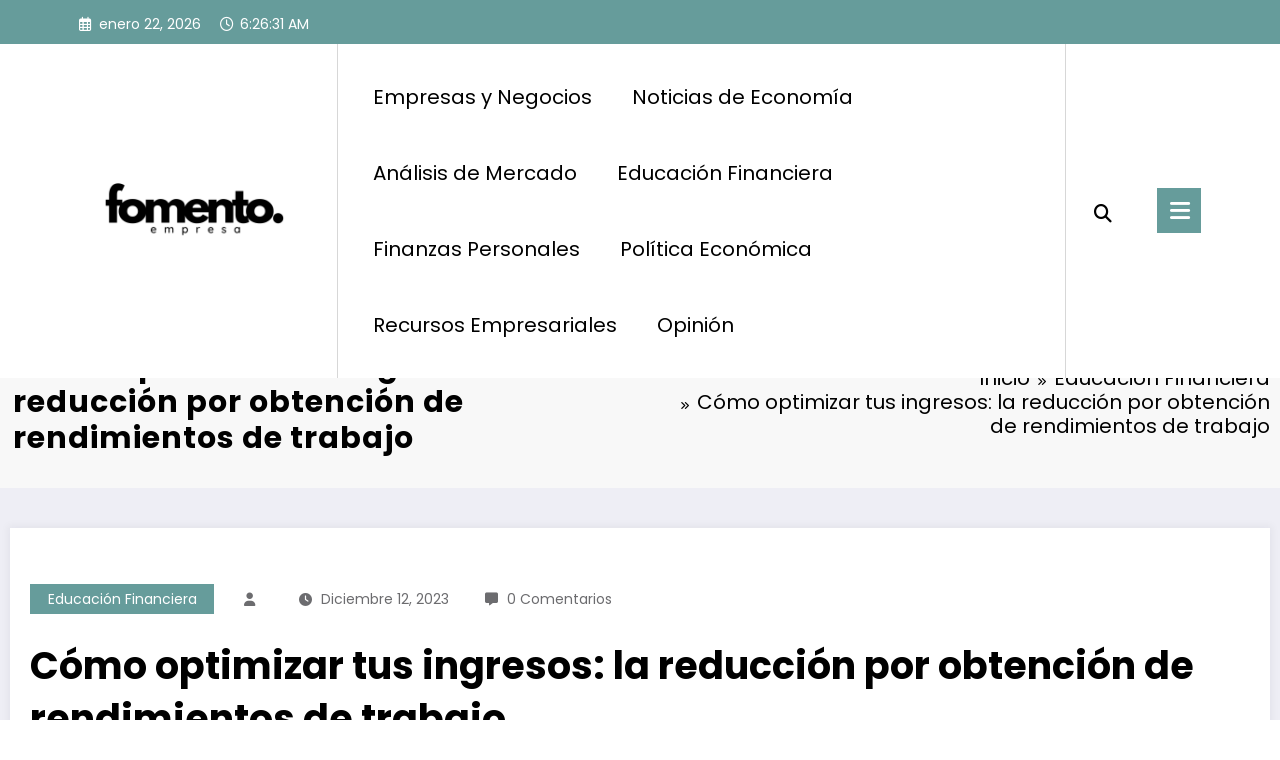

--- FILE ---
content_type: text/html; charset=UTF-8
request_url: https://www.fomentoempresas.com/reduccion-por-obtencion-de-rendimientos-de-trabajo/
body_size: 17484
content:
<!doctype html>
<html lang="es" prefix="og: https://ogp.me/ns#">
	<head itemscope itemtype="http://schema.org/WebSite">
		<meta charset="UTF-8">
		<meta http-equiv="X-UA-Compatible" content="IE=edge">
		<meta name="viewport" content="width=device-width,initial-scale=1,shrink-to-fit=no">
		
<!-- Optimización para motores de búsqueda de Rank Math -  https://rankmath.com/ -->
<title>Cómo optimizar tus ingresos: la reducción por obtención de rendimientos de trabajo - Fomento Empresas</title>
<meta name="description" content="La reducción de costos laborales es un objetivo importante para las empresas, y una forma de lograrlo es a través de la optimización de los rendimientos de"/>
<meta name="robots" content="follow, index, max-snippet:-1, max-video-preview:-1, max-image-preview:large"/>
<link rel="canonical" href="https://www.fomentoempresas.com/reduccion-por-obtencion-de-rendimientos-de-trabajo/" />
<meta property="og:locale" content="es_ES" />
<meta property="og:type" content="article" />
<meta property="og:title" content="Cómo optimizar tus ingresos: la reducción por obtención de rendimientos de trabajo - Fomento Empresas" />
<meta property="og:description" content="La reducción de costos laborales es un objetivo importante para las empresas, y una forma de lograrlo es a través de la optimización de los rendimientos de" />
<meta property="og:url" content="https://www.fomentoempresas.com/reduccion-por-obtencion-de-rendimientos-de-trabajo/" />
<meta property="og:site_name" content="Fomento Empresas" />
<meta property="article:section" content="Educación Financiera" />
<meta property="article:published_time" content="2023-12-12T18:52:33+00:00" />
<meta name="twitter:card" content="summary_large_image" />
<meta name="twitter:title" content="Cómo optimizar tus ingresos: la reducción por obtención de rendimientos de trabajo - Fomento Empresas" />
<meta name="twitter:description" content="La reducción de costos laborales es un objetivo importante para las empresas, y una forma de lograrlo es a través de la optimización de los rendimientos de" />
<meta name="twitter:label1" content="Tiempo de lectura" />
<meta name="twitter:data1" content="9 minutos" />
<script type="application/ld+json" class="rank-math-schema">{"@context":"https://schema.org","@graph":[{"@type":["Person","Organization"],"@id":"https://www.fomentoempresas.com/#person","name":"Fomento Empresas","logo":{"@type":"ImageObject","@id":"https://www.fomentoempresas.com/#logo","url":"https://www.fomentoempresas.com/wp-content/uploads/2023/11/cropped-esa-1-150x120.png","contentUrl":"https://www.fomentoempresas.com/wp-content/uploads/2023/11/cropped-esa-1-150x120.png","caption":"Fomento Empresas","inLanguage":"es"},"image":{"@type":"ImageObject","@id":"https://www.fomentoempresas.com/#logo","url":"https://www.fomentoempresas.com/wp-content/uploads/2023/11/cropped-esa-1-150x120.png","contentUrl":"https://www.fomentoempresas.com/wp-content/uploads/2023/11/cropped-esa-1-150x120.png","caption":"Fomento Empresas","inLanguage":"es"}},{"@type":"WebSite","@id":"https://www.fomentoempresas.com/#website","url":"https://www.fomentoempresas.com","name":"Fomento Empresas","publisher":{"@id":"https://www.fomentoempresas.com/#person"},"inLanguage":"es"},{"@type":"BreadcrumbList","@id":"https://www.fomentoempresas.com/reduccion-por-obtencion-de-rendimientos-de-trabajo/#breadcrumb","itemListElement":[{"@type":"ListItem","position":"1","item":{"@id":"https://www.fomentoempresas.com","name":"Home"}},{"@type":"ListItem","position":"2","item":{"@id":"https://www.fomentoempresas.com/category/educacion-financiera/","name":"Educaci\u00f3n Financiera"}},{"@type":"ListItem","position":"3","item":{"@id":"https://www.fomentoempresas.com/reduccion-por-obtencion-de-rendimientos-de-trabajo/","name":"C\u00f3mo optimizar tus ingresos: la reducci\u00f3n por obtenci\u00f3n de rendimientos de trabajo"}}]},{"@type":"WebPage","@id":"https://www.fomentoempresas.com/reduccion-por-obtencion-de-rendimientos-de-trabajo/#webpage","url":"https://www.fomentoempresas.com/reduccion-por-obtencion-de-rendimientos-de-trabajo/","name":"C\u00f3mo optimizar tus ingresos: la reducci\u00f3n por obtenci\u00f3n de rendimientos de trabajo - Fomento Empresas","datePublished":"2023-12-12T18:52:33+00:00","dateModified":"2023-12-12T18:52:33+00:00","isPartOf":{"@id":"https://www.fomentoempresas.com/#website"},"inLanguage":"es","breadcrumb":{"@id":"https://www.fomentoempresas.com/reduccion-por-obtencion-de-rendimientos-de-trabajo/#breadcrumb"}},{"@type":"Person","@id":"https://www.fomentoempresas.com/author/","url":"https://www.fomentoempresas.com/author/","image":{"@type":"ImageObject","@id":"https://secure.gravatar.com/avatar/?s=96&amp;d=mm&amp;r=g","url":"https://secure.gravatar.com/avatar/?s=96&amp;d=mm&amp;r=g","inLanguage":"es"}},{"@type":"BlogPosting","headline":"C\u00f3mo optimizar tus ingresos: la reducci\u00f3n por obtenci\u00f3n de rendimientos de trabajo - Fomento Empresas","datePublished":"2023-12-12T18:52:33+00:00","dateModified":"2023-12-12T18:52:33+00:00","articleSection":"Educaci\u00f3n Financiera","author":{"@id":"https://www.fomentoempresas.com/author/"},"publisher":{"@id":"https://www.fomentoempresas.com/#person"},"description":"La reducci\u00f3n de costos laborales es un objetivo importante para las empresas, y una forma de lograrlo es a trav\u00e9s de la optimizaci\u00f3n de los rendimientos de","name":"C\u00f3mo optimizar tus ingresos: la reducci\u00f3n por obtenci\u00f3n de rendimientos de trabajo - Fomento Empresas","@id":"https://www.fomentoempresas.com/reduccion-por-obtencion-de-rendimientos-de-trabajo/#richSnippet","isPartOf":{"@id":"https://www.fomentoempresas.com/reduccion-por-obtencion-de-rendimientos-de-trabajo/#webpage"},"inLanguage":"es","mainEntityOfPage":{"@id":"https://www.fomentoempresas.com/reduccion-por-obtencion-de-rendimientos-de-trabajo/#webpage"}}]}</script>
<!-- /Plugin Rank Math WordPress SEO -->

<link rel='dns-prefetch' href='//www.googletagmanager.com' />
<link rel="alternate" type="application/rss+xml" title="Fomento Empresas &raquo; Feed" href="https://www.fomentoempresas.com/feed/" />
<link rel="alternate" type="application/rss+xml" title="Fomento Empresas &raquo; Feed de los comentarios" href="https://www.fomentoempresas.com/comments/feed/" />
<link rel="alternate" title="oEmbed (JSON)" type="application/json+oembed" href="https://www.fomentoempresas.com/wp-json/oembed/1.0/embed?url=https%3A%2F%2Fwww.fomentoempresas.com%2Freduccion-por-obtencion-de-rendimientos-de-trabajo%2F" />
<link rel="alternate" title="oEmbed (XML)" type="text/xml+oembed" href="https://www.fomentoempresas.com/wp-json/oembed/1.0/embed?url=https%3A%2F%2Fwww.fomentoempresas.com%2Freduccion-por-obtencion-de-rendimientos-de-trabajo%2F&#038;format=xml" />
<style id='wp-img-auto-sizes-contain-inline-css' type='text/css'>
img:is([sizes=auto i],[sizes^="auto," i]){contain-intrinsic-size:3000px 1500px}
/*# sourceURL=wp-img-auto-sizes-contain-inline-css */
</style>
<link rel='stylesheet' id='newscrunch-theme-fonts-css' href='https://www.fomentoempresas.com/wp-content/fonts/ac82f82ec4f559122e5fdae8224a57f3.css?ver=20201110' type='text/css' media='all' />
<style id='wp-emoji-styles-inline-css' type='text/css'>

	img.wp-smiley, img.emoji {
		display: inline !important;
		border: none !important;
		box-shadow: none !important;
		height: 1em !important;
		width: 1em !important;
		margin: 0 0.07em !important;
		vertical-align: -0.1em !important;
		background: none !important;
		padding: 0 !important;
	}
/*# sourceURL=wp-emoji-styles-inline-css */
</style>
<style id='wp-block-library-inline-css' type='text/css'>
:root{--wp-block-synced-color:#7a00df;--wp-block-synced-color--rgb:122,0,223;--wp-bound-block-color:var(--wp-block-synced-color);--wp-editor-canvas-background:#ddd;--wp-admin-theme-color:#007cba;--wp-admin-theme-color--rgb:0,124,186;--wp-admin-theme-color-darker-10:#006ba1;--wp-admin-theme-color-darker-10--rgb:0,107,160.5;--wp-admin-theme-color-darker-20:#005a87;--wp-admin-theme-color-darker-20--rgb:0,90,135;--wp-admin-border-width-focus:2px}@media (min-resolution:192dpi){:root{--wp-admin-border-width-focus:1.5px}}.wp-element-button{cursor:pointer}:root .has-very-light-gray-background-color{background-color:#eee}:root .has-very-dark-gray-background-color{background-color:#313131}:root .has-very-light-gray-color{color:#eee}:root .has-very-dark-gray-color{color:#313131}:root .has-vivid-green-cyan-to-vivid-cyan-blue-gradient-background{background:linear-gradient(135deg,#00d084,#0693e3)}:root .has-purple-crush-gradient-background{background:linear-gradient(135deg,#34e2e4,#4721fb 50%,#ab1dfe)}:root .has-hazy-dawn-gradient-background{background:linear-gradient(135deg,#faaca8,#dad0ec)}:root .has-subdued-olive-gradient-background{background:linear-gradient(135deg,#fafae1,#67a671)}:root .has-atomic-cream-gradient-background{background:linear-gradient(135deg,#fdd79a,#004a59)}:root .has-nightshade-gradient-background{background:linear-gradient(135deg,#330968,#31cdcf)}:root .has-midnight-gradient-background{background:linear-gradient(135deg,#020381,#2874fc)}:root{--wp--preset--font-size--normal:16px;--wp--preset--font-size--huge:42px}.has-regular-font-size{font-size:1em}.has-larger-font-size{font-size:2.625em}.has-normal-font-size{font-size:var(--wp--preset--font-size--normal)}.has-huge-font-size{font-size:var(--wp--preset--font-size--huge)}.has-text-align-center{text-align:center}.has-text-align-left{text-align:left}.has-text-align-right{text-align:right}.has-fit-text{white-space:nowrap!important}#end-resizable-editor-section{display:none}.aligncenter{clear:both}.items-justified-left{justify-content:flex-start}.items-justified-center{justify-content:center}.items-justified-right{justify-content:flex-end}.items-justified-space-between{justify-content:space-between}.screen-reader-text{border:0;clip-path:inset(50%);height:1px;margin:-1px;overflow:hidden;padding:0;position:absolute;width:1px;word-wrap:normal!important}.screen-reader-text:focus{background-color:#ddd;clip-path:none;color:#444;display:block;font-size:1em;height:auto;left:5px;line-height:normal;padding:15px 23px 14px;text-decoration:none;top:5px;width:auto;z-index:100000}html :where(.has-border-color){border-style:solid}html :where([style*=border-top-color]){border-top-style:solid}html :where([style*=border-right-color]){border-right-style:solid}html :where([style*=border-bottom-color]){border-bottom-style:solid}html :where([style*=border-left-color]){border-left-style:solid}html :where([style*=border-width]){border-style:solid}html :where([style*=border-top-width]){border-top-style:solid}html :where([style*=border-right-width]){border-right-style:solid}html :where([style*=border-bottom-width]){border-bottom-style:solid}html :where([style*=border-left-width]){border-left-style:solid}html :where(img[class*=wp-image-]){height:auto;max-width:100%}:where(figure){margin:0 0 1em}html :where(.is-position-sticky){--wp-admin--admin-bar--position-offset:var(--wp-admin--admin-bar--height,0px)}@media screen and (max-width:600px){html :where(.is-position-sticky){--wp-admin--admin-bar--position-offset:0px}}

/*# sourceURL=wp-block-library-inline-css */
</style><style id='global-styles-inline-css' type='text/css'>
:root{--wp--preset--aspect-ratio--square: 1;--wp--preset--aspect-ratio--4-3: 4/3;--wp--preset--aspect-ratio--3-4: 3/4;--wp--preset--aspect-ratio--3-2: 3/2;--wp--preset--aspect-ratio--2-3: 2/3;--wp--preset--aspect-ratio--16-9: 16/9;--wp--preset--aspect-ratio--9-16: 9/16;--wp--preset--color--black: #000000;--wp--preset--color--cyan-bluish-gray: #abb8c3;--wp--preset--color--white: #ffffff;--wp--preset--color--pale-pink: #f78da7;--wp--preset--color--vivid-red: #cf2e2e;--wp--preset--color--luminous-vivid-orange: #ff6900;--wp--preset--color--luminous-vivid-amber: #fcb900;--wp--preset--color--light-green-cyan: #7bdcb5;--wp--preset--color--vivid-green-cyan: #00d084;--wp--preset--color--pale-cyan-blue: #8ed1fc;--wp--preset--color--vivid-cyan-blue: #0693e3;--wp--preset--color--vivid-purple: #9b51e0;--wp--preset--gradient--vivid-cyan-blue-to-vivid-purple: linear-gradient(135deg,rgb(6,147,227) 0%,rgb(155,81,224) 100%);--wp--preset--gradient--light-green-cyan-to-vivid-green-cyan: linear-gradient(135deg,rgb(122,220,180) 0%,rgb(0,208,130) 100%);--wp--preset--gradient--luminous-vivid-amber-to-luminous-vivid-orange: linear-gradient(135deg,rgb(252,185,0) 0%,rgb(255,105,0) 100%);--wp--preset--gradient--luminous-vivid-orange-to-vivid-red: linear-gradient(135deg,rgb(255,105,0) 0%,rgb(207,46,46) 100%);--wp--preset--gradient--very-light-gray-to-cyan-bluish-gray: linear-gradient(135deg,rgb(238,238,238) 0%,rgb(169,184,195) 100%);--wp--preset--gradient--cool-to-warm-spectrum: linear-gradient(135deg,rgb(74,234,220) 0%,rgb(151,120,209) 20%,rgb(207,42,186) 40%,rgb(238,44,130) 60%,rgb(251,105,98) 80%,rgb(254,248,76) 100%);--wp--preset--gradient--blush-light-purple: linear-gradient(135deg,rgb(255,206,236) 0%,rgb(152,150,240) 100%);--wp--preset--gradient--blush-bordeaux: linear-gradient(135deg,rgb(254,205,165) 0%,rgb(254,45,45) 50%,rgb(107,0,62) 100%);--wp--preset--gradient--luminous-dusk: linear-gradient(135deg,rgb(255,203,112) 0%,rgb(199,81,192) 50%,rgb(65,88,208) 100%);--wp--preset--gradient--pale-ocean: linear-gradient(135deg,rgb(255,245,203) 0%,rgb(182,227,212) 50%,rgb(51,167,181) 100%);--wp--preset--gradient--electric-grass: linear-gradient(135deg,rgb(202,248,128) 0%,rgb(113,206,126) 100%);--wp--preset--gradient--midnight: linear-gradient(135deg,rgb(2,3,129) 0%,rgb(40,116,252) 100%);--wp--preset--font-size--small: 13px;--wp--preset--font-size--medium: 20px;--wp--preset--font-size--large: 36px;--wp--preset--font-size--x-large: 42px;--wp--preset--spacing--20: 0.44rem;--wp--preset--spacing--30: 0.67rem;--wp--preset--spacing--40: 1rem;--wp--preset--spacing--50: 1.5rem;--wp--preset--spacing--60: 2.25rem;--wp--preset--spacing--70: 3.38rem;--wp--preset--spacing--80: 5.06rem;--wp--preset--shadow--natural: 6px 6px 9px rgba(0, 0, 0, 0.2);--wp--preset--shadow--deep: 12px 12px 50px rgba(0, 0, 0, 0.4);--wp--preset--shadow--sharp: 6px 6px 0px rgba(0, 0, 0, 0.2);--wp--preset--shadow--outlined: 6px 6px 0px -3px rgb(255, 255, 255), 6px 6px rgb(0, 0, 0);--wp--preset--shadow--crisp: 6px 6px 0px rgb(0, 0, 0);}:where(.is-layout-flex){gap: 0.5em;}:where(.is-layout-grid){gap: 0.5em;}body .is-layout-flex{display: flex;}.is-layout-flex{flex-wrap: wrap;align-items: center;}.is-layout-flex > :is(*, div){margin: 0;}body .is-layout-grid{display: grid;}.is-layout-grid > :is(*, div){margin: 0;}:where(.wp-block-columns.is-layout-flex){gap: 2em;}:where(.wp-block-columns.is-layout-grid){gap: 2em;}:where(.wp-block-post-template.is-layout-flex){gap: 1.25em;}:where(.wp-block-post-template.is-layout-grid){gap: 1.25em;}.has-black-color{color: var(--wp--preset--color--black) !important;}.has-cyan-bluish-gray-color{color: var(--wp--preset--color--cyan-bluish-gray) !important;}.has-white-color{color: var(--wp--preset--color--white) !important;}.has-pale-pink-color{color: var(--wp--preset--color--pale-pink) !important;}.has-vivid-red-color{color: var(--wp--preset--color--vivid-red) !important;}.has-luminous-vivid-orange-color{color: var(--wp--preset--color--luminous-vivid-orange) !important;}.has-luminous-vivid-amber-color{color: var(--wp--preset--color--luminous-vivid-amber) !important;}.has-light-green-cyan-color{color: var(--wp--preset--color--light-green-cyan) !important;}.has-vivid-green-cyan-color{color: var(--wp--preset--color--vivid-green-cyan) !important;}.has-pale-cyan-blue-color{color: var(--wp--preset--color--pale-cyan-blue) !important;}.has-vivid-cyan-blue-color{color: var(--wp--preset--color--vivid-cyan-blue) !important;}.has-vivid-purple-color{color: var(--wp--preset--color--vivid-purple) !important;}.has-black-background-color{background-color: var(--wp--preset--color--black) !important;}.has-cyan-bluish-gray-background-color{background-color: var(--wp--preset--color--cyan-bluish-gray) !important;}.has-white-background-color{background-color: var(--wp--preset--color--white) !important;}.has-pale-pink-background-color{background-color: var(--wp--preset--color--pale-pink) !important;}.has-vivid-red-background-color{background-color: var(--wp--preset--color--vivid-red) !important;}.has-luminous-vivid-orange-background-color{background-color: var(--wp--preset--color--luminous-vivid-orange) !important;}.has-luminous-vivid-amber-background-color{background-color: var(--wp--preset--color--luminous-vivid-amber) !important;}.has-light-green-cyan-background-color{background-color: var(--wp--preset--color--light-green-cyan) !important;}.has-vivid-green-cyan-background-color{background-color: var(--wp--preset--color--vivid-green-cyan) !important;}.has-pale-cyan-blue-background-color{background-color: var(--wp--preset--color--pale-cyan-blue) !important;}.has-vivid-cyan-blue-background-color{background-color: var(--wp--preset--color--vivid-cyan-blue) !important;}.has-vivid-purple-background-color{background-color: var(--wp--preset--color--vivid-purple) !important;}.has-black-border-color{border-color: var(--wp--preset--color--black) !important;}.has-cyan-bluish-gray-border-color{border-color: var(--wp--preset--color--cyan-bluish-gray) !important;}.has-white-border-color{border-color: var(--wp--preset--color--white) !important;}.has-pale-pink-border-color{border-color: var(--wp--preset--color--pale-pink) !important;}.has-vivid-red-border-color{border-color: var(--wp--preset--color--vivid-red) !important;}.has-luminous-vivid-orange-border-color{border-color: var(--wp--preset--color--luminous-vivid-orange) !important;}.has-luminous-vivid-amber-border-color{border-color: var(--wp--preset--color--luminous-vivid-amber) !important;}.has-light-green-cyan-border-color{border-color: var(--wp--preset--color--light-green-cyan) !important;}.has-vivid-green-cyan-border-color{border-color: var(--wp--preset--color--vivid-green-cyan) !important;}.has-pale-cyan-blue-border-color{border-color: var(--wp--preset--color--pale-cyan-blue) !important;}.has-vivid-cyan-blue-border-color{border-color: var(--wp--preset--color--vivid-cyan-blue) !important;}.has-vivid-purple-border-color{border-color: var(--wp--preset--color--vivid-purple) !important;}.has-vivid-cyan-blue-to-vivid-purple-gradient-background{background: var(--wp--preset--gradient--vivid-cyan-blue-to-vivid-purple) !important;}.has-light-green-cyan-to-vivid-green-cyan-gradient-background{background: var(--wp--preset--gradient--light-green-cyan-to-vivid-green-cyan) !important;}.has-luminous-vivid-amber-to-luminous-vivid-orange-gradient-background{background: var(--wp--preset--gradient--luminous-vivid-amber-to-luminous-vivid-orange) !important;}.has-luminous-vivid-orange-to-vivid-red-gradient-background{background: var(--wp--preset--gradient--luminous-vivid-orange-to-vivid-red) !important;}.has-very-light-gray-to-cyan-bluish-gray-gradient-background{background: var(--wp--preset--gradient--very-light-gray-to-cyan-bluish-gray) !important;}.has-cool-to-warm-spectrum-gradient-background{background: var(--wp--preset--gradient--cool-to-warm-spectrum) !important;}.has-blush-light-purple-gradient-background{background: var(--wp--preset--gradient--blush-light-purple) !important;}.has-blush-bordeaux-gradient-background{background: var(--wp--preset--gradient--blush-bordeaux) !important;}.has-luminous-dusk-gradient-background{background: var(--wp--preset--gradient--luminous-dusk) !important;}.has-pale-ocean-gradient-background{background: var(--wp--preset--gradient--pale-ocean) !important;}.has-electric-grass-gradient-background{background: var(--wp--preset--gradient--electric-grass) !important;}.has-midnight-gradient-background{background: var(--wp--preset--gradient--midnight) !important;}.has-small-font-size{font-size: var(--wp--preset--font-size--small) !important;}.has-medium-font-size{font-size: var(--wp--preset--font-size--medium) !important;}.has-large-font-size{font-size: var(--wp--preset--font-size--large) !important;}.has-x-large-font-size{font-size: var(--wp--preset--font-size--x-large) !important;}
/*# sourceURL=global-styles-inline-css */
</style>

<style id='classic-theme-styles-inline-css' type='text/css'>
/*! This file is auto-generated */
.wp-block-button__link{color:#fff;background-color:#32373c;border-radius:9999px;box-shadow:none;text-decoration:none;padding:calc(.667em + 2px) calc(1.333em + 2px);font-size:1.125em}.wp-block-file__button{background:#32373c;color:#fff;text-decoration:none}
/*# sourceURL=/wp-includes/css/classic-themes.min.css */
</style>
<link rel='stylesheet' id='animate-css' href='https://www.fomentoempresas.com/wp-content/themes/newscrunch/assets/css/animate.min.css?ver=6.9' type='text/css' media='all' />
<link rel='stylesheet' id='newscrunch-menu-css-css' href='https://www.fomentoempresas.com/wp-content/themes/newscrunch/assets/css/theme-menu.css?ver=6.9' type='text/css' media='all' />
<link rel='stylesheet' id='owl-carousel-css' href='https://www.fomentoempresas.com/wp-content/themes/newscrunch/assets/css/owl.carousel.min.css?ver=6.9' type='text/css' media='all' />
<link rel='stylesheet' id='newscrunch-style-css' href='https://www.fomentoempresas.com/wp-content/themes/newscrunch/style.css?ver=6.9' type='text/css' media='all' />
<link rel='stylesheet' id='font-awesome-min-css' href='https://www.fomentoempresas.com/wp-content/themes/newscrunch/assets/css/font-awesome/css/all.min.css?ver=6.9' type='text/css' media='all' />
<link rel='stylesheet' id='newscrunch-dark-css' href='https://www.fomentoempresas.com/wp-content/themes/newscrunch/assets/css/dark.css?ver=6.9' type='text/css' media='all' />
<link rel='stylesheet' id='newscrunch-default-css' href='https://www.fomentoempresas.com/wp-content/themes/newscrunch/assets/css/default.css?ver=6.9' type='text/css' media='all' />
<style id='akismet-widget-style-inline-css' type='text/css'>

			.a-stats {
				--akismet-color-mid-green: #357b49;
				--akismet-color-white: #fff;
				--akismet-color-light-grey: #f6f7f7;

				max-width: 350px;
				width: auto;
			}

			.a-stats * {
				all: unset;
				box-sizing: border-box;
			}

			.a-stats strong {
				font-weight: 600;
			}

			.a-stats a.a-stats__link,
			.a-stats a.a-stats__link:visited,
			.a-stats a.a-stats__link:active {
				background: var(--akismet-color-mid-green);
				border: none;
				box-shadow: none;
				border-radius: 8px;
				color: var(--akismet-color-white);
				cursor: pointer;
				display: block;
				font-family: -apple-system, BlinkMacSystemFont, 'Segoe UI', 'Roboto', 'Oxygen-Sans', 'Ubuntu', 'Cantarell', 'Helvetica Neue', sans-serif;
				font-weight: 500;
				padding: 12px;
				text-align: center;
				text-decoration: none;
				transition: all 0.2s ease;
			}

			/* Extra specificity to deal with TwentyTwentyOne focus style */
			.widget .a-stats a.a-stats__link:focus {
				background: var(--akismet-color-mid-green);
				color: var(--akismet-color-white);
				text-decoration: none;
			}

			.a-stats a.a-stats__link:hover {
				filter: brightness(110%);
				box-shadow: 0 4px 12px rgba(0, 0, 0, 0.06), 0 0 2px rgba(0, 0, 0, 0.16);
			}

			.a-stats .count {
				color: var(--akismet-color-white);
				display: block;
				font-size: 1.5em;
				line-height: 1.4;
				padding: 0 13px;
				white-space: nowrap;
			}
		
/*# sourceURL=akismet-widget-style-inline-css */
</style>
<script type="text/javascript" src="https://www.fomentoempresas.com/wp-includes/js/jquery/jquery.min.js?ver=3.7.1" id="jquery-core-js"></script>
<script type="text/javascript" src="https://www.fomentoempresas.com/wp-includes/js/jquery/jquery-migrate.min.js?ver=3.4.1" id="jquery-migrate-js"></script>

<!-- Fragmento de código de la etiqueta de Google (gtag.js) añadida por Site Kit -->

<!-- Fragmento de código de Google Analytics añadido por Site Kit -->
<script type="text/javascript" src="https://www.googletagmanager.com/gtag/js?id=GT-M6QMPBD" id="google_gtagjs-js" async></script>
<script type="text/javascript" id="google_gtagjs-js-after">
/* <![CDATA[ */
window.dataLayer = window.dataLayer || [];function gtag(){dataLayer.push(arguments);}
gtag("set","linker",{"domains":["www.fomentoempresas.com"]});
gtag("js", new Date());
gtag("set", "developer_id.dZTNiMT", true);
gtag("config", "GT-M6QMPBD");
//# sourceURL=google_gtagjs-js-after
/* ]]> */
</script>

<!-- Finalizar fragmento de código de la etiqueta de Google (gtags.js) añadida por Site Kit -->
<link rel="https://api.w.org/" href="https://www.fomentoempresas.com/wp-json/" /><link rel="alternate" title="JSON" type="application/json" href="https://www.fomentoempresas.com/wp-json/wp/v2/posts/3964" /><link rel="EditURI" type="application/rsd+xml" title="RSD" href="https://www.fomentoempresas.com/xmlrpc.php?rsd" />
<meta name="generator" content="WordPress 6.9" />
<link rel='shortlink' href='https://www.fomentoempresas.com/?p=3964' />
<meta name="generator" content="Site Kit by Google 1.146.0" />		<style>
			.custom-logo, .dark-custom-logo{
				width: 250px; 
				height: auto;
			}
			@media only screen and (max-width: 992px){
			.custom-logo, .dark-custom-logo{
				width: 200px; 
				height: auto;
			}}
			@media only screen and (max-width: 500px){
			.custom-logo, .dark-custom-logo{
				width: 150px; 
				height: auto;
			}}
		</style>
				
					<style>
			@media (min-width:993px) and (max-width:1024px){
				  .spnc-related-posts.spnc-grid .spnc-related-post-wrapper .spnc-post{
				  flex: 0 1 calc(33.33% - 27px / 2);
				  max-width: calc(33.33% - 27px / 2);
				}
			}
			</style>
					<style>
				.menu-item.spnc-dark-layout{ display: none;}
			</style>
	        <style>
            [data-theme="spnc_light"] .header-sidebar .spnc-left .head-contact-info li.header-date .date {
                color: #;
            }
            [data-theme="spnc_light"] .header-sidebar .spnc-left .head-contact-info li.header-time .time {
                color: #;
            }

            /* css for dark */
            [data-theme="spnc_dark"] .header-sidebar .spnc-left .head-contact-info li.header-date .date {
                color: #;
            }
            [data-theme="spnc_dark"] .newsblogger :is(.header-sidebar.header-1 .spnc-left .head-contact-info li.header-date .date, .header-sidebar.header-2 .spnc-left .head-contact-info li.header-date .date) {
                color: #fff;
            }
            [data-theme="spnc_dark"] .header-sidebar .spnc-left .head-contact-info li.header-time .time {
                color: #;
            }
            [data-theme="spnc_dark"] .newsblogger :is(.header-sidebar.header-1 .spnc-left .head-contact-info li.header-time .time, .header-sidebar.header-2 .spnc-left .head-contact-info li.header-time .time) {
                color: #fff;
            }
        </style>
                        <style type="text/css">
                        body.newscrunch #page .spnc-cat-links a.newscrunch_category_9                            {
                                background: #669c9b;
                            }
                        body .spnc-category-page .spnc-blog-cat-wrapper .spnc-first-catpost .spnc-cat-links a.newscrunch_category_9, .spnc-cat-first-post .spnc-post .spnc-post-content .spnc-cat-links a.newscrunch_category_9                                {
                                    color: #669c9b;
                                }
                    </style>
                                    <style type="text/css">
                        body.newscrunch #page .spnc-cat-links a.newscrunch_category_5                            {
                                background: #669c9b;
                            }
                        body .spnc-category-page .spnc-blog-cat-wrapper .spnc-first-catpost .spnc-cat-links a.newscrunch_category_5, .spnc-cat-first-post .spnc-post .spnc-post-content .spnc-cat-links a.newscrunch_category_5                                {
                                    color: #669c9b;
                                }
                    </style>
                                    <style type="text/css">
                        body.newscrunch #page .spnc-cat-links a.newscrunch_category_4                            {
                                background: #669c9b;
                            }
                        body .spnc-category-page .spnc-blog-cat-wrapper .spnc-first-catpost .spnc-cat-links a.newscrunch_category_4, .spnc-cat-first-post .spnc-post .spnc-post-content .spnc-cat-links a.newscrunch_category_4                                {
                                    color: #669c9b;
                                }
                    </style>
                                    <style type="text/css">
                        body.newscrunch #page .spnc-cat-links a.newscrunch_category_8                            {
                                background: #669c9b;
                            }
                        body .spnc-category-page .spnc-blog-cat-wrapper .spnc-first-catpost .spnc-cat-links a.newscrunch_category_8, .spnc-cat-first-post .spnc-post .spnc-post-content .spnc-cat-links a.newscrunch_category_8                                {
                                    color: #669c9b;
                                }
                    </style>
                                    <style type="text/css">
                        body.newscrunch #page .spnc-cat-links a.newscrunch_category_1                            {
                                background: #669c9b;
                            }
                        body .spnc-category-page .spnc-blog-cat-wrapper .spnc-first-catpost .spnc-cat-links a.newscrunch_category_1, .spnc-cat-first-post .spnc-post .spnc-post-content .spnc-cat-links a.newscrunch_category_1                                {
                                    color: #669c9b;
                                }
                    </style>
                        <style>
            body .header-sidebar .widget .custom-social-icons li a {
                color: #;
                background-color: #;
            }
            body .header-sidebar .widget .custom-social-icons li > a:is(:hover,:focus) {
                color: #;
                background-color: #;
            }
            body.newsblogger .header-sidebar.header-2 .widget .custom-social-icons li > a:is(:hover,:focus) {
                background-color: #fff;
            }
            body.newscrunch-plus .header-sidebar .spnc-date-social.spnc-right .custom-date-social-icons li a {
                color: #;
            }
            body.newscrunch-plus #wrapper .header-sidebar .spnc-date-social.spnc-right .custom-date-social-icons li a:hover {
                color: #;
            }
        </style>
            <style>
            body .site-info {
                background-color: #000000;
            }
            body .site-footer .site-info .footer-nav li a, body .site-footer .site-info .footer-nav li a {
                color: #ffffff;
            }
            body .site-footer .site-info .footer-nav li a:hover, body .site-footer .site-info .footer-nav li a:hover,
            body.newsblogger .site-footer .site-info .footer-nav li a:is(:hover,:focus) {
                color: #;
            }
            body .site-info p.copyright-section {
                color: #a7a7a7;
            }
            body.newsblogger .site-info p.copyright-section {
                color: #ffffff;
            }
            body .site-info p.copyright-section a {
                color: #ffffff;
            }
            body.newsblogger .site-info p.copyright-section a {
                color: #369ef6;
            }
            body .site-info p.copyright-section a:hover {
                color: #;
            }
        </style>
     
        <style type="text/css">
         .header-sidebar.header-1 .spnc-custom .spnc-navbar { padding: 0; }
        </style>
                <style type="text/css">
            .header-sidebar.header-1 .spnc-navbar .spnc-container {border-radius: 0;}
            .header-sidebar.header-1 .spnc-custom .spnc-navbar{border-radius: 0;}
        </style> 
    <link rel="icon" href="https://www.fomentoempresas.com/wp-content/uploads/2023/09/cropped-Fomentoempresas-1-32x32.png" sizes="32x32" />
<link rel="icon" href="https://www.fomentoempresas.com/wp-content/uploads/2023/09/cropped-Fomentoempresas-1-192x192.png" sizes="192x192" />
<link rel="apple-touch-icon" href="https://www.fomentoempresas.com/wp-content/uploads/2023/09/cropped-Fomentoempresas-1-180x180.png" />
<meta name="msapplication-TileImage" content="https://www.fomentoempresas.com/wp-content/uploads/2023/09/cropped-Fomentoempresas-1-270x270.png" />
	</head>

	    <body class="wp-singular post-template-default single single-post postid-3964 single-format-standard wp-custom-logo wp-theme-newscrunch wide front  newscrunch" itemtype='https://schema.org/Blog' itemscope='itemscope'>
		  
<div class="spnc-wrapper spnc-btn-1" id="wrapper">
	<div id="page" class="site a_effect1 custom-i_effect1">
		<a class="skip-link screen-reader-text" href="#content">Saltar al contenido</a>
		<header class="header-sidebar spncp-common-hp header-2" itemscope itemtype="http://schema.org/WPHeader">
	<div class="spnc-topbar">
	<div class="spnc-container">
				<aside class="widget spnc-left">
			<ul class="head-contact-info">
									<li class="header-date"><i class='far fa-calendar-alt'></i><span class="date">enero 22, 2026</span></li>
									<li class="header-time"><i class="far fa-regular fa-clock"></i><span class="time newscrunch-topbar-time"></span></li>
							</ul>
		</aside>
			</div>
</div>
	<nav class="spnc spnc-custom  trsprnt-menu" role="navigation" itemscope itemtype="http://schema.org/SiteNavigationElement">
		<div class="spnc-navbar">
			<div class="spnc-container">
						<div class="spnc-header">
			<a href="https://www.fomentoempresas.com/" class="custom-logo-link" rel="home"><img width="500" height="120" src="https://www.fomentoempresas.com/wp-content/uploads/2023/11/cropped-esa-1.png" class="custom-logo" alt="Fomento Empresas" decoding="async" fetchpriority="high" srcset="https://www.fomentoempresas.com/wp-content/uploads/2023/11/cropped-esa-1.png 500w, https://www.fomentoempresas.com/wp-content/uploads/2023/11/cropped-esa-1-300x72.png 300w" sizes="(max-width: 500px) 100vw, 500px" /></a>					<a href="https://www.fomentoempresas.com/" class="dark-custom-logo-link " rel="home" aria-current="page" itemprop="url" title="Fomento Empresas">
						<img width="220" height="120" src="https://www.fomentoempresas.com/wp-content/uploads/2023/11/cropped-esa-1.png" class="dark-custom-logo" alt="Fomento Empresas" style="display: none;" itemprop="image">
					</a>
					</div>	
					<button class="spnc-menu-open spnc-toggle" type="button" aria-controls="menu" aria-expanded="false" onclick="openNav()" aria-label="Menú">
					<i class="fas fa-bars"></i>
				</button>
				<div class="collapse spnc-collapse" id="spnc-menu-open">
					<a class="spnc-menu-close" onclick="closeNav()" href="#" title="Cerrar fuera del lienzo"><i class="fa-solid fa-xmark"></i></a>
							<div class="spnc-header">
			<a href="https://www.fomentoempresas.com/" class="custom-logo-link" rel="home"><img width="500" height="120" src="https://www.fomentoempresas.com/wp-content/uploads/2023/11/cropped-esa-1.png" class="custom-logo" alt="Fomento Empresas" decoding="async" srcset="https://www.fomentoempresas.com/wp-content/uploads/2023/11/cropped-esa-1.png 500w, https://www.fomentoempresas.com/wp-content/uploads/2023/11/cropped-esa-1-300x72.png 300w" sizes="(max-width: 500px) 100vw, 500px" /></a>					<a href="https://www.fomentoempresas.com/" class="dark-custom-logo-link " rel="home" aria-current="page" itemprop="url" title="Fomento Empresas">
						<img width="220" height="120" src="https://www.fomentoempresas.com/wp-content/uploads/2023/11/cropped-esa-1.png" class="dark-custom-logo" alt="Fomento Empresas" style="display: none;" itemprop="image">
					</a>
					</div>	
						<div class="ml-auto">
						<div class="menu-principal-container"><ul class="nav spnc-nav spnc-right"><li id="menu-item-20" class="menu-item menu-item-type-taxonomy menu-item-object-category parent-menu menu-item-20"><a href="https://www.fomentoempresas.com/category/empresas/">Empresas y Negocios</a></li>
<li id="menu-item-22" class="menu-item menu-item-type-taxonomy menu-item-object-category parent-menu menu-item-22"><a href="https://www.fomentoempresas.com/category/noticias-economia/">Noticias de Economía</a></li>
<li id="menu-item-18" class="menu-item menu-item-type-taxonomy menu-item-object-category parent-menu menu-item-18"><a href="https://www.fomentoempresas.com/category/mercados/">Análisis de Mercado</a></li>
<li id="menu-item-19" class="menu-item menu-item-type-taxonomy menu-item-object-category current-post-ancestor current-menu-parent current-post-parent parent-menu menu-item-19"><a href="https://www.fomentoempresas.com/category/educacion-financiera/">Educación Financiera</a></li>
<li id="menu-item-21" class="menu-item menu-item-type-taxonomy menu-item-object-category parent-menu menu-item-21"><a href="https://www.fomentoempresas.com/category/finanzas-personales/">Finanzas Personales</a></li>
<li id="menu-item-24" class="menu-item menu-item-type-taxonomy menu-item-object-category parent-menu menu-item-24"><a href="https://www.fomentoempresas.com/category/politica-economica/">Política Económica</a></li>
<li id="menu-item-25" class="menu-item menu-item-type-taxonomy menu-item-object-category parent-menu menu-item-25"><a href="https://www.fomentoempresas.com/category/recursos-empresas/">Recursos Empresariales</a></li>
<li id="menu-item-23" class="menu-item menu-item-type-taxonomy menu-item-object-category parent-menu menu-item-23"><a href="https://www.fomentoempresas.com/category/opinion/">Opinión</a></li>
<li class="menu-item dropdown search_exists"></li></ul></div>					</div>
				</div>
				<div class=spnc-head-wrap>
					<div class="spnc-header-right">
												<ul class="nav spnc-nav">			         
				         <li class="menu-item dropdown">
								<a href="#searchbar_fullscreen" class="search-icon" aria-haspopup="true" aria-expanded="false" title="Buscar"><i class="fas fa-search"></i></a>
							</li>
						</ul>
						<div id="searchbar_fullscreen">
							<button type="button" class="close" aria-label="Cerrar búsqueda">×</button>
								<form method="get" id="searchform" autocomplete="off" class="search-form" action="https://www.fomentoempresas.com/">
									<label>
										<input autofocus type="search" class="search-field" placeholder="Buscar" value="" name="s" id="s" autofocus>
									</label>
									<input type="submit" class="search-submit btn" value="Buscar">
							</form>
						</div>
													<div class="spnc-widget-toggle">
								<a class="spnc-toggle-icon" onclick="spncOpenPanel()" href="#" title="Icono del conmutador"><i class="fas fa-bars"></i></a>
							</div>
											</div>
				</div>
				
			</div>
			<div class="spnc-nav-menu-overlay"></div>
		</div>
	</nav>
</header>
	
<div id="spnc_panelSidebar" class="spnc_sidebar_panel">
	<a href="javascript:void(0)" class="spnc_closebtn" onclick="spncClosePanel()" title="Icono de cerrar">×</a>
	<div class="spnc-right-sidebar">
		<div class="spnc-sidebar" id="spnc-sidebar-panel-fixed">
	    	<div class="right-sidebar">      
				        
			</div>
		</div>
	</div>
</div>
<div class="clrfix"></div>			<section data-wow-delay=".8s" class=" wow-callback zoomIn page-title-section"  >
				<div class="breadcrumb-overlay"></div>
				<div class="spnc-container">
					<div class="spnc-row spnc-breadcrumb-wrap">
					<div class="spnc-col-8 parallel">		    	<div class="page-title  ">
		    				        		<h1>Cómo optimizar tus ingresos: la reducción por obtención de rendimientos de trabajo</h1>		    				        </div>
		    </div><div class="spnc-col-8 parallel"><div role="navigation" aria-label="Migas de pan" class="breadcrumb-trail breadcrumbs" itemprop="breadcrumb"><ul class="breadcrumb trail-items" itemscope itemtype="http://schema.org/BreadcrumbList"><meta name="numberOfItems" content="3" /><meta name="itemListOrder" content="Ascending" /><li itemprop="itemListElement breadcrumb-item" itemscope itemtype="http://schema.org/ListItem" class="trail-item breadcrumb-item  trail-begin"><a href="https://www.fomentoempresas.com/" rel="home" itemprop="item"><span itemprop="name">Inicio</span></a><meta itemprop="position" content="1" /></li><li itemprop="itemListElement breadcrumb-item" itemscope itemtype="http://schema.org/ListItem" class="trail-item breadcrumb-item "><a href="https://www.fomentoempresas.com/category/educacion-financiera/" itemprop="item"><span itemprop="name">Educación Financiera</span></a><meta itemprop="position" content="2" /></li><li itemprop="itemListElement breadcrumb-item" itemscope itemtype="http://schema.org/ListItem" class="trail-item breadcrumb-item  trail-end"><span itemprop="name"><span itemprop="name">Cómo optimizar tus ingresos: la reducción por obtención de rendimientos de trabajo</span></span><meta itemprop="position" content="3" /></li></ul></div></div>				    </div>
				</div>
			</section>
		<section class="spnc-container spnc-single-post " id="content">
        <div class="spnc-row"> 
        <div class="spnc-col-1"><div class="spnc-blog-wrapper"><article data-wow-delay=".8s" itemscope itemtype="https://schema.org/Article" id="post-3964" class="spnc-post wow-callback zoomIn post-3964 post type-post status-publish format-standard hentry category-educacion-financiera" >
							<div class="spnc-post-overlay">
													</div>
							    <div class="spnc-post-content">
		    			    </div>
		    		    <div class="spnc-post-content">
		    					        <div class="spnc-entry-meta">
				        	<!-- Post Category -->
				        	<span itemprop="about" class="spnc-cat-links">		  			<a href="https://www.fomentoempresas.com/category/educacion-financiera/" class="newscrunch_category_9" title="Educación Financiera">Educación Financiera</a>
		  		</span>							<!-- Post Tag -->
							 			
				    		<!-- Post Author -->
				    										<span itemprop="author" class="spnc-author">
								<i class="fas fa-solid fa-user"></i>
									<a  itemprop="url" href="https://www.fomentoempresas.com/author/" title="Entradas de ">
					                </a>
					            </span>				            
											      		<!-- Post Date -->
				    							            <span class="single spnc-date">	
					            	<i class="fas fa-solid fa-clock"></i>
									<a  itemprop="url" href="https://www.fomentoempresas.com/1970/01" title="date-time"><time itemprop="diciembre 12, 2023" class="entry-date">diciembre 12, 2023</time></a>								</span>
														<!-- Post Comments -->
														<span class="spnc-comment-links"> 
								<i class="fas fa-comment-alt"></i>                  
		                        <a itemprop="url" href="https://www.fomentoempresas.com/reduccion-por-obtencion-de-rendimientos-de-trabajo/#respond" title="Número de comentarios">0 Comentarios</a>
		                    </span>
		                    				    						        </div>
				    		    </div>
		    		    <div class="spnc-post-content">
		    	        
				        <header class="entry-header">
				        	<h2 class="spnc-entry-title">Cómo optimizar tus ingresos: la reducción por obtención de rendimientos de trabajo</h2>                                               
						</header>
								    </div>
		    		    <div class="spnc-post-content">
		    					        <div itemprop="articleBody" class="spnc-entry-content">
				        					            <div class="bialty-container"><h2>Reducci&oacute;n de costos laborales mediante la optimizaci&oacute;n de los rendimientos de trabajo en la empresa</h2>
<p>La reducci&oacute;n de costos laborales es un objetivo importante para las empresas, y una forma de lograrlo es a trav&eacute;s de la optimizaci&oacute;n de los rendimientos de trabajo. En este contexto, es fundamental implementar estrategias que permitan aumentar la productividad de los empleados y maximizar su eficiencia.</p>
<p>Para lograr esto, se pueden llevar a cabo diferentes acciones. Una de ellas es realizar un an&aacute;lisis detallado de los procesos de trabajo, identificando posibles &aacute;reas de mejora y eliminando aquellas tareas innecesarias o que no agregan valor. Esto ayudar&aacute; a reducir el tiempo dedicado a actividades poco productivas y enfocarse en aquellas que realmente son prioritarias.</p>
<p>Asimismo, es fundamental establecer metas claras y medibles para los empleados, de manera que puedan tener un objetivo concreto a alcanzar. Esto les proporcionar&aacute; motivaci&oacute;n y les permitir&aacute; enfocar sus esfuerzos en resultados tangibles.</p>
<p>Otra estrategia importante es el desarrollo de programas de capacitaci&oacute;n y formaci&oacute;n para los empleados. Al brindarles las habilidades y conocimientos necesarios, podr&aacute;n realizar su trabajo de manera m&aacute;s eficiente y efectiva. Adem&aacute;s, esto les dar&aacute; la oportunidad de crecer profesionalmente, lo cual tambi&eacute;n contribuir&aacute; a su motivaci&oacute;n y compromiso hacia la empresa.</p>
<p>Por &uacute;ltimo, es importante fomentar un ambiente de trabajo positivo y colaborativo. Esto puede lograrse mediante la promoci&oacute;n de la comunicaci&oacute;n abierta, el reconocimiento del trabajo bien hecho y la promoci&oacute;n de la colaboraci&oacute;n entre los equipos. Un ambiente laboral favorable influir&aacute; de manera positiva en el desempe&ntilde;o de los empleados y, a su vez, en los resultados de la empresa.</p>
<p>En conclusi&oacute;n, la reducci&oacute;n de costos laborales a trav&eacute;s de la optimizaci&oacute;n de los rendimientos de trabajo puede lograrse mediante la eliminaci&oacute;n de tareas innecesarias, el establecimiento de metas claras, la capacitaci&oacute;n continua y la creaci&oacute;n de un ambiente laboral favorable. Estas estrategias permitir&aacute;n mejorar la productividad de los empleados y contribuir&aacute;n a una gesti&oacute;n econ&oacute;mica m&aacute;s eficiente en la empresa.</p>
<h2>Preguntas Frecuentes</h2>
<h3> &iquest;Cu&aacute;les son las estrategias m&aacute;s efectivas para reducir la obtenci&oacute;n de rendimientos de trabajo en una empresa y optimizar los recursos disponibles?
</h3>
<p><strong>Existen varias estrategias que una empresa puede implementar para reducir la obtenci&oacute;n de rendimientos de trabajo y optimizar los recursos disponibles. A continuaci&oacute;n se presentan algunas de las m&aacute;s efectivas:</strong></p>
<p>1. Automatizaci&oacute;n de procesos: La implementaci&oacute;n de tecnolog&iacute;a y sistemas automatizados puede reducir la necesidad de mano de obra y aumentar la eficiencia en la producci&oacute;n y prestaci&oacute;n de servicios. Esto permite que los empleados se enfoquen en tareas m&aacute;s estrat&eacute;gicas y de mayor valor a&ntilde;adido.</p>
<p>2. Revisi&oacute;n de la estructura organizativa: Evaluar y ajustar la estructura organizativa de la empresa puede ayudar a eliminar duplicidades, mejorar la comunicaci&oacute;n y optimizar la asignaci&oacute;n de responsabilidades. Un dise&ntilde;o organizativo bien estructurado contribuye a maximizar la productividad y minimizar los tiempos muertos.</p>
<p>3. Capacitaci&oacute;n y desarrollo del personal: Invertir en la formaci&oacute;n y desarrollo de los empleados permite mejorar sus habilidades y conocimientos, lo que se traduce en una mayor eficiencia y calidad en el desempe&ntilde;o de sus labores. Adem&aacute;s, una plantilla bien capacitada puede adaptarse m&aacute;s f&aacute;cilmente a los cambios y desaf&iacute;os que surjan en el entorno empresarial.</p>
<p>4. Gesti&oacute;n del talento: Implementar estrategias de gesti&oacute;n del talento, como la identificaci&oacute;n de l&iacute;deres internos y programas de sucesi&oacute;n, ayuda a retener y desarrollar a los empleados clave. Esto evita la rotaci&oacute;n constante de personal y reduce los costos asociados a la contrataci&oacute;n y capacitaci&oacute;n de nuevos empleados.</p>
<p>5. Mejora continua: Fomentar una cultura de mejora continua en la empresa es fundamental para identificar y eliminar ineficiencias en los procesos de trabajo. Mediante la implementaci&oacute;n de metodolog&iacute;as como Lean Manufacturing o Six Sigma, se pueden realizar an&aacute;lisis detallados de los procesos y encontrar oportunidades de optimizaci&oacute;n.</p>
<p><strong>En resumen,</strong> reducir la obtenci&oacute;n de rendimientos de trabajo y optimizar los recursos disponibles requiere un enfoque integral que incluya automatizaci&oacute;n de procesos, revisi&oacute;n de la estructura organizativa, capacitaci&oacute;n del personal, gesti&oacute;n del talento y mejora continua. Al implementar estas estrategias, las empresas pueden lograr una mayor eficiencia, productividad y rentabilidad.</p>
<h3> &iquest;C&oacute;mo afecta la reducci&oacute;n por obtenci&oacute;n de rendimientos de trabajo en la productividad y eficiencia de una empresa? &iquest;Existen pr&aacute;cticas recomendadas para minimizar estos impactos?
</h3>
<p>La reducci&oacute;n por obtenci&oacute;n de rendimientos de trabajo puede tener un impacto significativo en la productividad y eficiencia de una empresa. Cuando los empleados experimentan una reducci&oacute;n en sus ingresos, es posible que se sientan desmotivados o menos comprometidos con su trabajo. Esto puede llevar a una disminuci&oacute;n en su rendimiento laboral, lo que a su vez afectar&aacute; negativamente la productividad de la empresa.</p>
<p>Adem&aacute;s, la reducci&oacute;n de ingresos tambi&eacute;n puede influir en la capacidad de los empleados para satisfacer sus necesidades financieras b&aacute;sicas. Esto puede generar preocupaciones y distracciones adicionales en el lugar de trabajo, lo que a su vez puede disminuir a&uacute;n m&aacute;s la productividad y eficiencia de la empresa.</p>
<p>Para minimizar estos impactos, existen algunas pr&aacute;cticas recomendadas que las empresas pueden implementar:</p>
<p>1. Comunicaci&oacute;n transparente: es fundamental que la empresa comunique claramente las razones detr&aacute;s de la reducci&oacute;n de ingresos y los pasos que est&aacute; tomando para superar la situaci&oacute;n. La transparencia ayudar&aacute; a fomentar la confianza de los empleados y a mantenerlos informados.</p>
<p>2. Ofrecer apoyo emocional y financiero: es importante que la empresa brinde apoyo a sus empleados durante este per&iacute;odo dif&iacute;cil. Esto podr&iacute;a incluir programas de asesoramiento o recursos financieros para ayudar a los empleados a manejar mejor su situaci&oacute;n econ&oacute;mica.</p>
<p>3. Flexibilidad laboral: considerar opciones como horarios flexibles o trabajo desde casa puede ayudar a los empleados a equilibrar sus responsabilidades personales y profesionales en medio de la reducci&oacute;n salarial.</p>
<p>4. Reconocimiento y recompensas no monetarias: es importante encontrar formas alternativas de reconocer y recompensar a los empleados por su excelente desempe&ntilde;o, incluso en situaciones de reducci&oacute;n de ingresos. Esto puede incluir elogios p&uacute;blicos, oportunidades de desarrollo profesional o beneficios adicionales no monetarios.</p>
<p>5. Fomentar un ambiente de trabajo positivo: mantener un ambiente de trabajo saludable y positivo puede ayudar a contrarrestar algunos de los efectos negativos derivados de la reducci&oacute;n salarial. Esto implica fomentar la colaboraci&oacute;n, el compa&ntilde;erismo y la participaci&oacute;n de los empleados en la toma de decisiones.</p>
<p>En resumen, es importante que las empresas reconozcan los posibles impactos negativos de la reducci&oacute;n de ingresos para sus empleados y tomen medidas proactivas para minimizar estos efectos en la productividad y eficiencia. La comunicaci&oacute;n transparente, el apoyo emocional y financiero, la flexibilidad laboral, el reconocimiento no monetario y un ambiente de trabajo positivo son pr&aacute;cticas recomendadas que pueden ayudar a lograr este objetivo.</p>
<h3> &iquest;Cu&aacute;les son los principales desaf&iacute;os y obst&aacute;culos que enfrentan las empresas al intentar implementar medidas de reducci&oacute;n por obtenci&oacute;n de rendimientos de trabajo? &iquest;Qu&eacute; estrategias se pueden utilizar para superar estos desaf&iacute;os y lograr resultados exitosos?</h3>
<p>Los principales desaf&iacute;os y obst&aacute;culos que enfrentan las empresas al intentar implementar medidas de reducci&oacute;n por obtenci&oacute;n de rendimientos de trabajo se relacionan principalmente con la resistencia al cambio, la falta de compromiso por parte de los empleados, la falta de recursos y la falta de conocimiento sobre las mejores pr&aacute;cticas.</p>
<p><strong>Resistencia al cambio:</strong> Muchas veces, los empleados pueden resistirse a implementar nuevas medidas de reducci&oacute;n debido a la falta de comprensi&oacute;n o apegarse a m&eacute;todos tradicionales. Es importante comunicar de manera clara y transparente los beneficios de estas medidas, destacando c&oacute;mo pueden mejorar la eficiencia y la productividad laboral.</p>
<p><strong>Falta de compromiso:</strong> Si los empleados no est&aacute;n comprometidos con la implementaci&oacute;n de medidas de reducci&oacute;n, es dif&iacute;cil lograr resultados exitosos. Es necesario involucrar a los trabajadores en el proceso de toma de decisiones y fomentar una cultura de mejora continua. Esto puede lograrse a trav&eacute;s de programas de capacitaci&oacute;n, incentivos y reconocimientos.</p>
<p><strong>Falta de recursos:</strong> En ocasiones, las empresas pueden encontrar dificultades para destinar recursos financieros, tecnol&oacute;gicos o humanos a la implementaci&oacute;n de medidas de reducci&oacute;n. Es importante realizar un an&aacute;lisis exhaustivo de los recursos disponibles y priorizar aquellos que sean m&aacute;s efectivos para alcanzar los objetivos de reducci&oacute;n de costos. Tambi&eacute;n se pueden buscar alianzas estrat&eacute;gicas con otras empresas o instituciones para acceder a recursos adicionales.</p>
<p><strong>Falta de conocimiento:</strong> La falta de conocimiento sobre las mejores pr&aacute;cticas y estrategias para la reducci&oacute;n de costos puede ser un obst&aacute;culo importante. Es fundamental contar con personal capacitado en la materia y buscar asesoramiento externo si es necesario. Tambi&eacute;n se pueden establecer alianzas con organizaciones especializadas o participar en redes empresariales para compartir experiencias y conocimientos.</p>
<p>Para superar estos desaf&iacute;os y lograr resultados exitosos, las empresas pueden utilizar las siguientes estrategias:</p>
<p>1. <strong>Comunicaci&oacute;n efectiva:</strong> Es fundamental comunicar de manera clara y transparente los objetivos, beneficios y procesos de implementaci&oacute;n de las medidas de reducci&oacute;n. Esto incluye explicar c&oacute;mo las medidas pueden afectar positivamente a los empleados, clientes y la organizaci&oacute;n en su conjunto.</p>
<p>2. <strong>Involucrar a los empleados:</strong> Es importante involucrar a los empleados en el proceso de toma de decisiones y darles la oportunidad de expresar sus ideas y preocupaciones. Fomentar una cultura de participaci&oacute;n y empoderamiento puede aumentar el compromiso y la motivaci&oacute;n de los empleados hacia las medidas de reducci&oacute;n.</p>
<p>3. <strong>Capacitaci&oacute;n:</strong> Brindar capacitaci&oacute;n adecuada a los empleados sobre las mejores pr&aacute;cticas de reducci&oacute;n de costos puede ayudarles a comprender la importancia de estas medidas y c&oacute;mo implementarlas de manera efectiva.</p>
<p>4. <strong>Establecer metas claras:</strong> Definir metas claras y medibles en relaci&oacute;n a la reducci&oacute;n de costos puede ayudar a mantener el enfoque y evaluar el progreso. Estas metas deben ser realistas y alcanzables.</p>
<p>5. <strong>Monitorear y evaluar:</strong> Es fundamental monitorear y evaluar constantemente la efectividad de las medidas de reducci&oacute;n implementadas. Esto permitir&aacute; identificar &aacute;reas de mejora y realizar ajustes si es necesario.</p>
<p>En resumen, los desaf&iacute;os y obst&aacute;culos que enfrentan las empresas al implementar medidas de reducci&oacute;n por obtenci&oacute;n de rendimientos de trabajo pueden ser superados a trav&eacute;s de una comunicaci&oacute;n efectiva, el compromiso de los empleados, el uso adecuado de los recursos y el conocimiento de las mejores pr&aacute;cticas. Con una planificaci&oacute;n cuidadosa y una estrategia bien dise&ntilde;ada, las empresas pueden lograr resultados exitosos en la reducci&oacute;n de costos y mejorar su rendimiento laboral.</p>
<p>En resumen, la <strong>reducci&oacute;n por obtenci&oacute;n de rendimientos de trabajo</strong> resulta una estrategia financiera efectiva para las empresas, permitiendo minimizar los gastos laborales y maximizar los beneficios. Al implementar medidas como la flexibilizaci&oacute;n de horarios, la creaci&oacute;n de incentivos y la optimizaci&oacute;n de procesos, las compa&ntilde;&iacute;as logran un mejor aprovechamiento de los recursos humanos, fomentando la productividad y el rendimiento. Adem&aacute;s, esta reducci&oacute;n puede contribuir positivamente a la motivaci&oacute;n y satisfacci&oacute;n de los empleados, al permitirles conciliar su vida personal y profesional de manera adecuada. Sin embargo, es importante destacar que la implementaci&oacute;n de estas medidas debe hacerse con responsabilidad y respetando la legislaci&oacute;n laboral vigente, garantizando siempre el bienestar y los derechos de los trabajadores. En definitiva, la reducci&oacute;n por obtenci&oacute;n de rendimientos de trabajo representa una oportunidad para las empresas de mejorar su desempe&ntilde;o econ&oacute;mico y fortalecer su posici&oacute;n en el mercado, promoviendo al mismo tiempo un entorno laboral favorable y equitativo.</p>
</div>
				            					        </div>
				        		    </div>
		    		    <div class="spnc-post-content">
		    			    </div>
		    	
</article>			<article class="spnc-author-box spnc-author-box-two">
				<div class="spnc-author-box-wrapper">
					<div>
						<span class="spnc-author">
							<figure>
								<img alt='' src='https://secure.gravatar.com/avatar/?s=96&#038;d=mm&#038;r=g' class='avatar avatar-96 photo avatar-default' height='96' width='96' loading='lazy' />							</figure>
						</span>
					</div>
					<div>
						<div class="spnc-author-socials-wrap">
							<span class="spnc-author">
								<a href="https://www.fomentoempresas.com/author/">
																	</a>
							</span>
						</div>
												<p class="spnc-author-desc">
							Añade tu información biográfica. <a href="">Edita tu perfil</a> ahora.						</p>
												<div class="spnc-author-footer">
							<a href="https://www.fomentoempresas.com/author/" class="spnc-author-posts-link">ver todas las entradas</a>
						</div>
					</div>
				</div>
			</article>
		     
		<article class="spnc-pagination-single paginatn_desgn-1">
						<div class="spnc-post-previous">
				<div class="spnc-post-content">
					<a href="https://www.fomentoempresas.com/modalidades-de-planes-de-pensiones/" title="Entrada anterior">Entrada anterior</a>
					<h4 class="spnc-entry-title">
						<a class="a_effect1" href="https://www.fomentoempresas.com/modalidades-de-planes-de-pensiones/" title="Descubre las diferentes modalidades de planes de pensiones para asegurar tu futuro financiero">Descubre las diferentes modalidades de planes de pensiones para asegurar tu futuro financiero</a>
					</h4>
				</div>
				<a href="https://www.fomentoempresas.com/modalidades-de-planes-de-pensiones/" class="spnc_prvs_arrow" title="Flecha de entrada anterior"><i class="fa-solid fa-angle-left"></i></a>
			</div>
						<div class="spnc-post-next">
				<div class="spnc-post-content">
					<a href="https://www.fomentoempresas.com/prestamos-con-garantia-personal/" title="Siguiente entrada">Siguiente entrada</a>
					<h4 class="spnc-entry-title">
						<a class="a_effect1" href="https://www.fomentoempresas.com/prestamos-con-garantia-personal/" title="Todo lo que necesitas saber sobre los préstamos con garantía personal: requisitos, ventajas y desventajas">Todo lo que necesitas saber sobre los préstamos con garantía personal: requisitos, ventajas y desventajas</a>
					</h4>
				</div>
				<a href="https://www.fomentoempresas.com/prestamos-con-garantia-personal/" class="spnc_nxt_arrow" title="Flecha de entrada siguiente"><i class="fa-solid fa-angle-right"></i></a>
			</div>
					</article>
                          
    	<div class="spnc-related-posts spnc-grid">
	    <div class="spnc-main-wrapper">
	        <div class="spnc-main-wrapper-heading">
	            <h3 class="widget-title">Entradas relacionadas</h3>
	        </div>
	    </div>
	    <div class="spnc-related-post-wrapper">
	        	        <article class="spnc-post">
	        	            <figure class="spnc-post-thumbnail i_effect1">
	                <a href="https://www.fomentoempresas.com/papel-cheque/" title="El uso del papel cheque en la era digital: ¿es necesario o obsoleto?"><div class="bialty-container"><img width="612" height="316" src="https://www.fomentoempresas.com/wp-content/uploads/2024/03/papel-cheque.jpg" class="img-fluid sp-thumb-img wp-post-image" alt="" decoding="async" loading="lazy" srcset="https://www.fomentoempresas.com/wp-content/uploads/2024/03/papel-cheque.jpg 612w, https://www.fomentoempresas.com/wp-content/uploads/2024/03/papel-cheque-300x155.jpg 300w" sizes="auto, (max-width: 612px) 100vw, 612px"></div>
</a>
	            </figure>
	               
	            <div class="spnc-post-content">
		            <div class="spnc-content-wrapper">
		                <div class="spnc-post-wrapper">
		                    <header class="spnc-entry-header">
		                        <div class="spnc-entry-meta">
		                            <span class="spnc-author"><i
		                                    class="fa-solid fa-circle-user"></i>
		                                    <a  itemprop="url" href="https://www.fomentoempresas.com/author/" title="Entradas de ">
		        										        							</a>	
		                            </span>
		                            <span class="comment-links"><i class="fa-solid fa-message"></i>
		                                <a  itemprop="url" href="https://www.fomentoempresas.com/papel-cheque/" title="Número de comentarios">
		                            0		                            	</a>
		                            </span>
		                        </div>
		                        <h3 class="spnc-entry-title">
		                            <a class="a_effect1" itemprop="url" href="https://www.fomentoempresas.com/papel-cheque/" title="El uso del papel cheque en la era digital: ¿es necesario o obsoleto?">El uso del papel cheque en la era digital: ¿es necesario o obsoleto?</a>
		                        </h3>
		                    </header>
		                    <div class="spnc-entry-content">
		                        <div class="spnc-footer-meta">
		                            <div class="spnc-entry-meta">
		                                <span class="spnc-date"><i class="fa-solid fa-clock"></i>
		                                    <a  itemprop="url" href="https://www.fomentoempresas.com/1970/01" title="date-time"><time itemprop="diciembre 19, 2023" class="entry-date">diciembre 19, 2023</time></a>		                                </span>
		                            </div>
		                        </div>
		                    </div>
	                	</div>
	            	</div>
	        	</div>
	        </article>
	    	        <article class="spnc-post">
	        	            <figure class="spnc-post-thumbnail i_effect1">
	                <a href="https://www.fomentoempresas.com/acciones-a-la-par-bajo-la-par-sobre-la-par/" title="Acciones: a la par, bajo la par, sobre la par. Descubre su significado y cómo afectan a tu inversión"><div class="bialty-container"><img width="612" height="357" src="https://www.fomentoempresas.com/wp-content/uploads/2024/03/Acciones.jpg" class="img-fluid sp-thumb-img wp-post-image" alt="" decoding="async" loading="lazy" srcset="https://www.fomentoempresas.com/wp-content/uploads/2024/03/Acciones.jpg 612w, https://www.fomentoempresas.com/wp-content/uploads/2024/03/Acciones-300x175.jpg 300w" sizes="auto, (max-width: 612px) 100vw, 612px"></div>
</a>
	            </figure>
	               
	            <div class="spnc-post-content">
		            <div class="spnc-content-wrapper">
		                <div class="spnc-post-wrapper">
		                    <header class="spnc-entry-header">
		                        <div class="spnc-entry-meta">
		                            <span class="spnc-author"><i
		                                    class="fa-solid fa-circle-user"></i>
		                                    <a  itemprop="url" href="https://www.fomentoempresas.com/author/" title="Entradas de ">
		        										        							</a>	
		                            </span>
		                            <span class="comment-links"><i class="fa-solid fa-message"></i>
		                                <a  itemprop="url" href="https://www.fomentoempresas.com/acciones-a-la-par-bajo-la-par-sobre-la-par/" title="Número de comentarios">
		                            0		                            	</a>
		                            </span>
		                        </div>
		                        <h3 class="spnc-entry-title">
		                            <a class="a_effect1" itemprop="url" href="https://www.fomentoempresas.com/acciones-a-la-par-bajo-la-par-sobre-la-par/" title="Acciones: a la par, bajo la par, sobre la par. Descubre su significado y cómo afectan a tu inversión">Acciones: a la par, bajo la par, sobre la par. Descubre su significado y cómo afectan a tu inversión</a>
		                        </h3>
		                    </header>
		                    <div class="spnc-entry-content">
		                        <div class="spnc-footer-meta">
		                            <div class="spnc-entry-meta">
		                                <span class="spnc-date"><i class="fa-solid fa-clock"></i>
		                                    <a  itemprop="url" href="https://www.fomentoempresas.com/1970/01" title="date-time"><time itemprop="diciembre 19, 2023" class="entry-date">diciembre 19, 2023</time></a>		                                </span>
		                            </div>
		                        </div>
		                    </div>
	                	</div>
	            	</div>
	        	</div>
	        </article>
	    	        <article class="spnc-post">
	               
	            <div class="spnc-post-content">
		            <div class="spnc-content-wrapper">
		                <div class="spnc-post-wrapper">
		                    <header class="spnc-entry-header">
		                        <div class="spnc-entry-meta">
		                            <span class="spnc-author"><i
		                                    class="fa-solid fa-circle-user"></i>
		                                    <a  itemprop="url" href="https://www.fomentoempresas.com/author/" title="Entradas de ">
		        										        							</a>	
		                            </span>
		                            <span class="comment-links"><i class="fa-solid fa-message"></i>
		                                <a  itemprop="url" href="https://www.fomentoempresas.com/riesgo-comercial-definicion/" title="Número de comentarios">
		                            0		                            	</a>
		                            </span>
		                        </div>
		                        <h3 class="spnc-entry-title">
		                            <a class="a_effect1" itemprop="url" href="https://www.fomentoempresas.com/riesgo-comercial-definicion/" title="Riesgo Comercial: Definición, Tipos y Formas de Mitigación">Riesgo Comercial: Definición, Tipos y Formas de Mitigación</a>
		                        </h3>
		                    </header>
		                    <div class="spnc-entry-content">
		                        <div class="spnc-footer-meta">
		                            <div class="spnc-entry-meta">
		                                <span class="spnc-date"><i class="fa-solid fa-clock"></i>
		                                    <a  itemprop="url" href="https://www.fomentoempresas.com/1970/01" title="date-time"><time itemprop="diciembre 19, 2023" class="entry-date">diciembre 19, 2023</time></a>		                                </span>
		                            </div>
		                        </div>
		                    </div>
	                	</div>
	            	</div>
	        	</div>
	        </article>
	    	    </div>
	</div>
        </div>
        </div>
        <!-- Right Sidebar --> 
            </div>
</section>
<section class="spnc-page-section-space spnc-missed-section spncmc-1 spncmc-selective">
    <div class="spnc-container">
        <div class="spnc-row">
            <div class="spnc-col-1">
            <div class="spnc-missedcarousel spnc-common-widget-area">
                                <div class="spnc-main-wrapper">
                    <div class="spnc-main-wrapper-heading">
                        <h2 class="widget-title spncmc-head">Puede que te hayas perdido</h2>
                    </div>
                </div>
                                <!--main carousel element-->
                <div id="spnc-missedcarousel" class="owl-carousel spnc-missed-wrap">
                                            <div class="spnc-missed-post post-2">
                            <article class="spnc-post">
                                <div class="spnc-missed-overlay">
                                    <figure class="spnc-post-thumbnail i_effect1">
                                        <div class="bialty-container"><img width="300" height="200" src="https://www.fomentoempresas.com/wp-content/uploads/2024/03/Andorra-300x200.jpg" class="attachment-medium size-medium wp-post-image" alt="" decoding="async" loading="lazy" srcset="https://www.fomentoempresas.com/wp-content/uploads/2024/03/Andorra-300x200.jpg 300w, https://www.fomentoempresas.com/wp-content/uploads/2024/03/Andorra.jpg 612w" sizes="auto, (max-width: 300px) 100vw, 300px"></div>
                                    </figure>
                                                                            <div class="spnc-entry-meta">
                                            <span class="spnc-cat-links">
                                                		  			<a href="https://www.fomentoempresas.com/category/uncategorized/" class="newscrunch_category_1" title="Uncategorized">Uncategorized</a>
		  		                                            </span>
                                        </div>
                                                                        </div>
                                <div class="spnc-post-content">
                                    <header class="entry-header">
                                        <h4 class="spnc-entry-title">
                                            <a class="ancher_effact_1" href="https://www.fomentoempresas.com/como-montar-una-empresa-en-andorra/" title="Guía completa: Cómo montar una empresa en Andorra paso a paso">Guía completa: Cómo montar una empresa en Andorra paso a paso</a>
                                        </h4>
                                    </header>
                                                                        <div class="spnc-entry-content">
                                        <div class="spnc-footer-meta spnc-entry-meta">
                                            <span class="spnc-date"> <a  itemprop="url" href="https://www.fomentoempresas.com/1970/01" title="date-time"><time itemprop="septiembre 29, 2023" class="entry-date">septiembre 29, 2023</time></a></span>
                                            <span class="spnc-author"><a  href="https://www.fomentoempresas.com/author/" title="Entradas de "> </a></span>
                                        </div>
                                    </div>
                                                                </div>
                            </article>
                        </div>
                                                <div class="spnc-missed-post post-2">
                            <article class="spnc-post">
                                <div class="spnc-missed-overlay">
                                    <figure class="spnc-post-thumbnail i_effect1">
                                        <div class="bialty-container"><img width="300" height="191" src="https://www.fomentoempresas.com/wp-content/uploads/2024/03/empresas-300x191.jpg" class="attachment-medium size-medium wp-post-image" alt="" decoding="async" loading="lazy" srcset="https://www.fomentoempresas.com/wp-content/uploads/2024/03/empresas-300x191.jpg 300w, https://www.fomentoempresas.com/wp-content/uploads/2024/03/empresas.jpg 612w" sizes="auto, (max-width: 300px) 100vw, 300px"></div>
                                    </figure>
                                                                            <div class="spnc-entry-meta">
                                            <span class="spnc-cat-links">
                                                		  			<a href="https://www.fomentoempresas.com/category/uncategorized/" class="newscrunch_category_1" title="Uncategorized">Uncategorized</a>
		  		                                            </span>
                                        </div>
                                                                        </div>
                                <div class="spnc-post-content">
                                    <header class="entry-header">
                                        <h4 class="spnc-entry-title">
                                            <a class="ancher_effact_1" href="https://www.fomentoempresas.com/creacion-de-empresas/" title="Guía completa para la creación exitosa de empresas: pasos, consejos y recursos">Guía completa para la creación exitosa de empresas: pasos, consejos y recursos</a>
                                        </h4>
                                    </header>
                                                                        <div class="spnc-entry-content">
                                        <div class="spnc-footer-meta spnc-entry-meta">
                                            <span class="spnc-date"> <a  itemprop="url" href="https://www.fomentoempresas.com/1970/01" title="date-time"><time itemprop="septiembre 29, 2023" class="entry-date">septiembre 29, 2023</time></a></span>
                                            <span class="spnc-author"><a  href="https://www.fomentoempresas.com/author/" title="Entradas de "> </a></span>
                                        </div>
                                    </div>
                                                                </div>
                            </article>
                        </div>
                                        </div>
                <!--element to hold filtered out items-->
                <div id="spnc-blog-hidden" class="hide"></div>
            </div>
        </div>    
    </div>
</div>
</section><section class="before-footer-ads"></section>	    <footer itemscope itemtype="http://schema.org/WPFooter" class="site-footer bg-default bg-footer-lite spnc-footer-ribbon-1" >
	    					<div class="overlay" style="background-color: rgb(15,11,31,0.9);"></div>
	    					<div class="spnc-container">	
					  	
				</div>
							<div class="site-info">
					<div data-wow-delay=".5s" class="wow-callback slideInLeft spnc-container">
						<div class="spnc-row">
															<div class="spnc-col-1 spnc-right">
																	</div>
															<div class="spnc-col-1 spnc-left">
									<p class="copyright-section">
										Newscrunch - Revista y blog <a href="https://wordpress.org">WordPress</a> Tema 2026 | Funciona con <a href="https://spicethemes.com/" rel="nofollow"> SpiceThemes</a>									</p>
								</div> 
							  
						</div>
					</div>
				</div>
					</footer>
	        	<div class="scroll-up custom right"><a href="#totop" title="Volver arriba"><i class="fa fa-arrow-up"></i></a></div>
    	    	<style type="text/css">
    		.scroll-up {
    			right: 3.75rem;
    		}
    		.scroll-up.left { right: auto; }
    		.scroll-up.custom a {
		        border-radius: 3px;
		    }
    	</style>
    	    		<style type="text/css">
    			.scroll-up.custom a {
				    background: #;
				    color: #fff;
    			}
    			.scroll-up.custom a:hover {
				    background: #;
				    color: #fff;
    			}
    		</style>
    	</div>
<script type="speculationrules">
{"prefetch":[{"source":"document","where":{"and":[{"href_matches":"/*"},{"not":{"href_matches":["/wp-*.php","/wp-admin/*","/wp-content/uploads/*","/wp-content/*","/wp-content/plugins/*","/wp-content/themes/newscrunch/*","/*\\?(.+)"]}},{"not":{"selector_matches":"a[rel~=\"nofollow\"]"}},{"not":{"selector_matches":".no-prefetch, .no-prefetch a"}}]},"eagerness":"conservative"}]}
</script>
		<script>
		/(trident|msie)/i.test(navigator.userAgent)&&document.getElementById&&window.addEventListener&&window.addEventListener("hashchange",function(){var t,e=location.hash.substring(1);/^[A-z0-9_-]+$/.test(e)&&(t=document.getElementById(e))&&(/^(?:a|select|input|button|textarea)$/i.test(t.tagName)||(t.tabIndex=-1),t.focus())},!1);
		</script>
	<script type="text/javascript" src="https://www.fomentoempresas.com/wp-content/themes/newscrunch/assets/js/owl.carousel.min.js?ver=6.9" id="owl-carousel-js"></script>
<script type="text/javascript" src="https://www.fomentoempresas.com/wp-content/themes/newscrunch/assets/js/custom.js?ver=6.9" id="newscrunch-custom-js"></script>
<script type="text/javascript" src="https://www.fomentoempresas.com/wp-content/themes/newscrunch/assets/js/menu/menu.js?ver=6.9" id="newscrunch-menu-js"></script>
<script type="text/javascript" src="https://www.fomentoempresas.com/wp-content/themes/newscrunch/assets/js/main.js?ver=6.9" id="newscrunch-main-js"></script>
<script type="text/javascript" src="https://www.fomentoempresas.com/wp-content/themes/newscrunch/assets/js/magnific-popup.min.js?ver=6.9" id="magnific-popup-js"></script>
<script type="text/javascript" src="https://www.fomentoempresas.com/wp-content/themes/newscrunch/assets/js/sticky-sidebar.min.js?ver=6.9" id="newscrunch-sticky-sidebar-js"></script>
<script type="text/javascript" id="newscrunch-missed-js-extra">
/* <![CDATA[ */
var newscrunch_missed_settings = {"loop":""};
//# sourceURL=newscrunch-missed-js-extra
/* ]]> */
</script>
<script type="text/javascript" src="https://www.fomentoempresas.com/wp-content/themes/newscrunch/assets/js/missed.js?ver=6.9" id="newscrunch-missed-js"></script>
<script id="wp-emoji-settings" type="application/json">
{"baseUrl":"https://s.w.org/images/core/emoji/17.0.2/72x72/","ext":".png","svgUrl":"https://s.w.org/images/core/emoji/17.0.2/svg/","svgExt":".svg","source":{"concatemoji":"https://www.fomentoempresas.com/wp-includes/js/wp-emoji-release.min.js?ver=6.9"}}
</script>
<script type="module">
/* <![CDATA[ */
/*! This file is auto-generated */
const a=JSON.parse(document.getElementById("wp-emoji-settings").textContent),o=(window._wpemojiSettings=a,"wpEmojiSettingsSupports"),s=["flag","emoji"];function i(e){try{var t={supportTests:e,timestamp:(new Date).valueOf()};sessionStorage.setItem(o,JSON.stringify(t))}catch(e){}}function c(e,t,n){e.clearRect(0,0,e.canvas.width,e.canvas.height),e.fillText(t,0,0);t=new Uint32Array(e.getImageData(0,0,e.canvas.width,e.canvas.height).data);e.clearRect(0,0,e.canvas.width,e.canvas.height),e.fillText(n,0,0);const a=new Uint32Array(e.getImageData(0,0,e.canvas.width,e.canvas.height).data);return t.every((e,t)=>e===a[t])}function p(e,t){e.clearRect(0,0,e.canvas.width,e.canvas.height),e.fillText(t,0,0);var n=e.getImageData(16,16,1,1);for(let e=0;e<n.data.length;e++)if(0!==n.data[e])return!1;return!0}function u(e,t,n,a){switch(t){case"flag":return n(e,"\ud83c\udff3\ufe0f\u200d\u26a7\ufe0f","\ud83c\udff3\ufe0f\u200b\u26a7\ufe0f")?!1:!n(e,"\ud83c\udde8\ud83c\uddf6","\ud83c\udde8\u200b\ud83c\uddf6")&&!n(e,"\ud83c\udff4\udb40\udc67\udb40\udc62\udb40\udc65\udb40\udc6e\udb40\udc67\udb40\udc7f","\ud83c\udff4\u200b\udb40\udc67\u200b\udb40\udc62\u200b\udb40\udc65\u200b\udb40\udc6e\u200b\udb40\udc67\u200b\udb40\udc7f");case"emoji":return!a(e,"\ud83e\u1fac8")}return!1}function f(e,t,n,a){let r;const o=(r="undefined"!=typeof WorkerGlobalScope&&self instanceof WorkerGlobalScope?new OffscreenCanvas(300,150):document.createElement("canvas")).getContext("2d",{willReadFrequently:!0}),s=(o.textBaseline="top",o.font="600 32px Arial",{});return e.forEach(e=>{s[e]=t(o,e,n,a)}),s}function r(e){var t=document.createElement("script");t.src=e,t.defer=!0,document.head.appendChild(t)}a.supports={everything:!0,everythingExceptFlag:!0},new Promise(t=>{let n=function(){try{var e=JSON.parse(sessionStorage.getItem(o));if("object"==typeof e&&"number"==typeof e.timestamp&&(new Date).valueOf()<e.timestamp+604800&&"object"==typeof e.supportTests)return e.supportTests}catch(e){}return null}();if(!n){if("undefined"!=typeof Worker&&"undefined"!=typeof OffscreenCanvas&&"undefined"!=typeof URL&&URL.createObjectURL&&"undefined"!=typeof Blob)try{var e="postMessage("+f.toString()+"("+[JSON.stringify(s),u.toString(),c.toString(),p.toString()].join(",")+"));",a=new Blob([e],{type:"text/javascript"});const r=new Worker(URL.createObjectURL(a),{name:"wpTestEmojiSupports"});return void(r.onmessage=e=>{i(n=e.data),r.terminate(),t(n)})}catch(e){}i(n=f(s,u,c,p))}t(n)}).then(e=>{for(const n in e)a.supports[n]=e[n],a.supports.everything=a.supports.everything&&a.supports[n],"flag"!==n&&(a.supports.everythingExceptFlag=a.supports.everythingExceptFlag&&a.supports[n]);var t;a.supports.everythingExceptFlag=a.supports.everythingExceptFlag&&!a.supports.flag,a.supports.everything||((t=a.source||{}).concatemoji?r(t.concatemoji):t.wpemoji&&t.twemoji&&(r(t.twemoji),r(t.wpemoji)))});
//# sourceURL=https://www.fomentoempresas.com/wp-includes/js/wp-emoji-loader.min.js
/* ]]> */
</script>
</body>
</html>

<!-- Page supported by LiteSpeed Cache 6.5.4 on 2026-01-22 06:26:28 -->